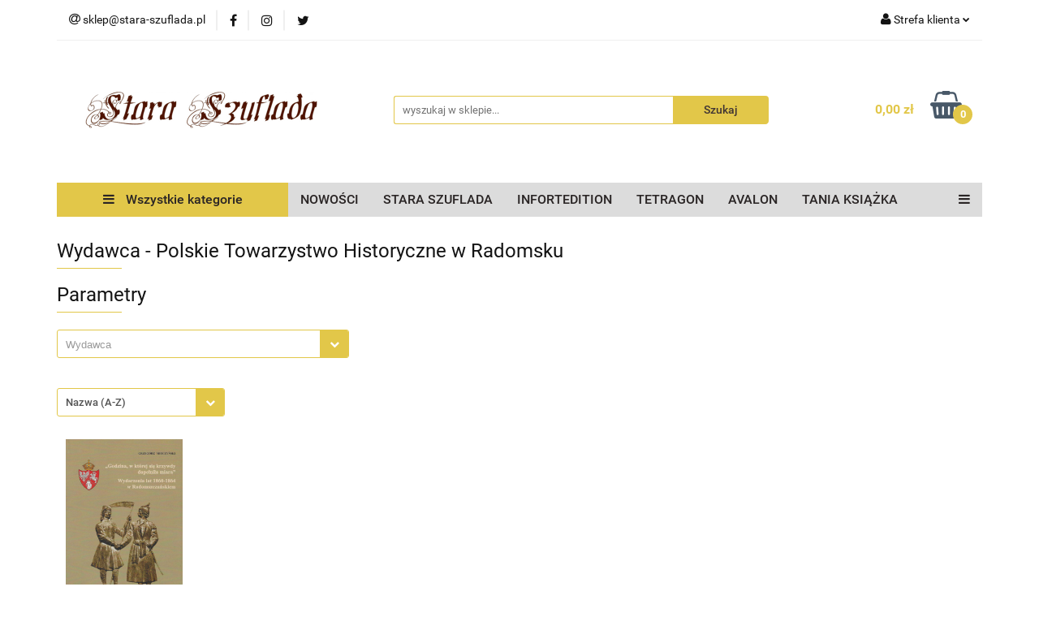

--- FILE ---
content_type: application/javascript; charset=UTF-8
request_url: https://api.livechatinc.com/v3.6/customer/action/get_dynamic_configuration?x-region=us-south1&license_id=9752215&client_id=c5e4f61e1a6c3b1521b541bc5c5a2ac5&url=https%3A%2F%2Fstara-szuflada.pl%2FPolskie-Towarzystwo-Historyczne-w-Radomsku%2Fpr%2F1435&channel_type=code&jsonp=__dmmjtru6k9q
body_size: 46
content:
__dmmjtru6k9q({"organization_id":"25640c9c-c333-48cb-a444-837728efbbbc","livechat_active":false,"default_widget":"livechat"});